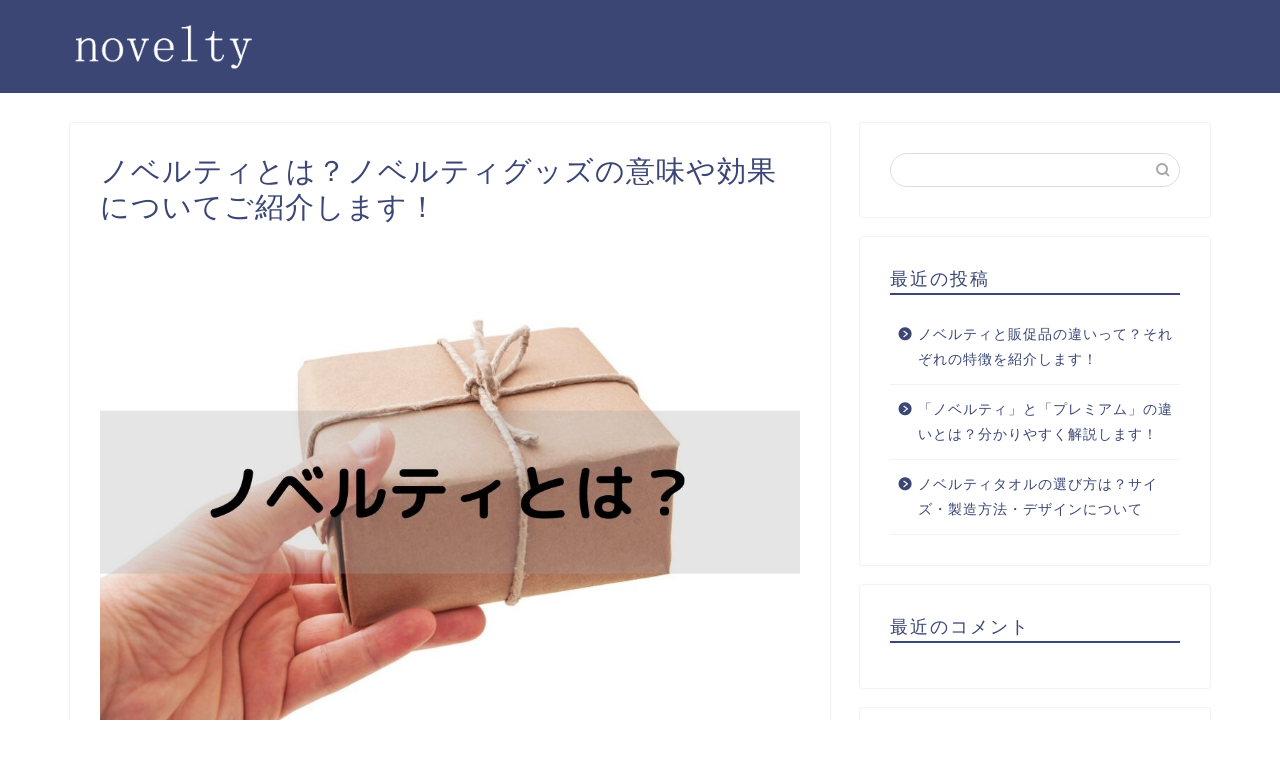

--- FILE ---
content_type: text/html; charset=UTF-8
request_url: https://thisisinstantfuture.com/
body_size: 11712
content:
<!DOCTYPE html>
<html lang="ja">
<head prefix="og: http://ogp.me/ns# fb: http://ogp.me/ns/fb# article: http://ogp.me/ns/article#">
<meta charset="utf-8">
<meta http-equiv="X-UA-Compatible" content="IE=edge">
<meta name="viewport" content="width=device-width, initial-scale=1">
<!-- ここからOGP -->
<meta property="og:type" content="blog">
<meta property="og:title" content="ノベルティとは？ノベルティグッズの意味や効果についてご紹介します！｜ノベルティとは？ノベルティグッズの意味や効果についてご紹介します！"> 
<meta property="og:url" content="https://thisisinstantfuture.com/"> 
<meta property="og:description" content="企業の宣伝などのために自社の名前やロゴなどを入れて無料で配布しているノベルティ。 ティッシュやタオルなど一度は手にしたこ"> 
<meta property="og:image" content="https://thisisinstantfuture.com/wp-content/themes/jin/img/bg_default.jpg">
<meta property="og:site_name" content="ノベルティとは？ノベルティグッズの意味や効果についてご紹介します！">
<meta property="fb:admins" content="">
<meta name="twitter:card" content="summary">
<!-- ここまでOGP --> 
<meta name="description" itemprop="description" content="">
<meta name="description" itemprop="description" content="企業の宣伝などのために自社の名前やロゴなどを入れて無料で配布しているノベルティ。 ティッシュやタオルなど一度は手にしたこ" >
<link rel="shortcut icon" href="https://thisisinstantfuture.com/wp-content/themes/jin/favicon.ico">

<title>ノベルティとは？ノベルティグッズの意味や効果についてご紹介します！｜novelty</title>
<link rel='dns-prefetch' href='//thisisinstantfuture.com' />
<link rel='dns-prefetch' href='//ajax.googleapis.com' />
<link rel='dns-prefetch' href='//cdnjs.cloudflare.com' />
<link rel='dns-prefetch' href='//use.fontawesome.com' />
<link rel='dns-prefetch' href='//s.w.org' />
<link rel="alternate" type="application/rss+xml" title="ノベルティとは？ノベルティグッズの意味や効果についてご紹介します！ &raquo; フィード" href="https://thisisinstantfuture.com/feed/" />
<link rel="alternate" type="application/rss+xml" title="ノベルティとは？ノベルティグッズの意味や効果についてご紹介します！ &raquo; コメントフィード" href="https://thisisinstantfuture.com/comments/feed/" />
		<script type="text/javascript">
			window._wpemojiSettings = {"baseUrl":"https:\/\/s.w.org\/images\/core\/emoji\/12.0.0-1\/72x72\/","ext":".png","svgUrl":"https:\/\/s.w.org\/images\/core\/emoji\/12.0.0-1\/svg\/","svgExt":".svg","source":{"concatemoji":"https:\/\/thisisinstantfuture.com\/wp-includes\/js\/wp-emoji-release.min.js?ver=5.3.6"}};
			!function(e,a,t){var r,n,o,i,p=a.createElement("canvas"),s=p.getContext&&p.getContext("2d");function c(e,t){var a=String.fromCharCode;s.clearRect(0,0,p.width,p.height),s.fillText(a.apply(this,e),0,0);var r=p.toDataURL();return s.clearRect(0,0,p.width,p.height),s.fillText(a.apply(this,t),0,0),r===p.toDataURL()}function l(e){if(!s||!s.fillText)return!1;switch(s.textBaseline="top",s.font="600 32px Arial",e){case"flag":return!c([127987,65039,8205,9895,65039],[127987,65039,8203,9895,65039])&&(!c([55356,56826,55356,56819],[55356,56826,8203,55356,56819])&&!c([55356,57332,56128,56423,56128,56418,56128,56421,56128,56430,56128,56423,56128,56447],[55356,57332,8203,56128,56423,8203,56128,56418,8203,56128,56421,8203,56128,56430,8203,56128,56423,8203,56128,56447]));case"emoji":return!c([55357,56424,55356,57342,8205,55358,56605,8205,55357,56424,55356,57340],[55357,56424,55356,57342,8203,55358,56605,8203,55357,56424,55356,57340])}return!1}function d(e){var t=a.createElement("script");t.src=e,t.defer=t.type="text/javascript",a.getElementsByTagName("head")[0].appendChild(t)}for(i=Array("flag","emoji"),t.supports={everything:!0,everythingExceptFlag:!0},o=0;o<i.length;o++)t.supports[i[o]]=l(i[o]),t.supports.everything=t.supports.everything&&t.supports[i[o]],"flag"!==i[o]&&(t.supports.everythingExceptFlag=t.supports.everythingExceptFlag&&t.supports[i[o]]);t.supports.everythingExceptFlag=t.supports.everythingExceptFlag&&!t.supports.flag,t.DOMReady=!1,t.readyCallback=function(){t.DOMReady=!0},t.supports.everything||(n=function(){t.readyCallback()},a.addEventListener?(a.addEventListener("DOMContentLoaded",n,!1),e.addEventListener("load",n,!1)):(e.attachEvent("onload",n),a.attachEvent("onreadystatechange",function(){"complete"===a.readyState&&t.readyCallback()})),(r=t.source||{}).concatemoji?d(r.concatemoji):r.wpemoji&&r.twemoji&&(d(r.twemoji),d(r.wpemoji)))}(window,document,window._wpemojiSettings);
		</script>
		<style type="text/css">
img.wp-smiley,
img.emoji {
	display: inline !important;
	border: none !important;
	box-shadow: none !important;
	height: 1em !important;
	width: 1em !important;
	margin: 0 .07em !important;
	vertical-align: -0.1em !important;
	background: none !important;
	padding: 0 !important;
}
</style>
	<link rel='stylesheet' id='wp-block-library-css'  href='https://thisisinstantfuture.com/wp-includes/css/dist/block-library/style.min.css?ver=5.3.6' type='text/css' media='all' />
<link rel='stylesheet' id='toc-screen-css'  href='https://thisisinstantfuture.com/wp-content/plugins/table-of-contents-plus/screen.min.css?ver=2106' type='text/css' media='all' />
<link rel='stylesheet' id='theme-style-css'  href='https://thisisinstantfuture.com/wp-content/themes/jin/style.css?ver=5.3.6' type='text/css' media='all' />
<link rel='stylesheet' id='fontawesome-style-css'  href='https://use.fontawesome.com/releases/v5.6.3/css/all.css?ver=5.3.6' type='text/css' media='all' />
<link rel='stylesheet' id='swiper-style-css'  href='https://cdnjs.cloudflare.com/ajax/libs/Swiper/4.0.7/css/swiper.min.css?ver=5.3.6' type='text/css' media='all' />
<link rel='https://api.w.org/' href='https://thisisinstantfuture.com/wp-json/' />
<link rel="canonical" href="https://thisisinstantfuture.com/" />
<link rel='shortlink' href='https://thisisinstantfuture.com/' />
<link rel="alternate" type="application/json+oembed" href="https://thisisinstantfuture.com/wp-json/oembed/1.0/embed?url=https%3A%2F%2Fthisisinstantfuture.com%2F" />
<link rel="alternate" type="text/xml+oembed" href="https://thisisinstantfuture.com/wp-json/oembed/1.0/embed?url=https%3A%2F%2Fthisisinstantfuture.com%2F&#038;format=xml" />
<meta name="description" content="企業の宣伝などのために自社の名前やロゴなどを入れて無料で配布しているノベルティ。 ティッシュやタオルなど一度は手にしたことがあるのではないでしょうか？ 効果的に宣伝や集客につなげるためのグッズを製作し企業の売り上げに貢献" />		<meta property="og:url" content="https://thisisinstantfuture.com/" />
		<meta property="og:title" content="ノベルティとは？ノベルティグッズの意味や効果についてご紹介します！" />
		<meta property="og:description" content="企業の宣伝などのために自社の名前やロゴなどを入れて無料で配布しているノベルティ。 ティッシュやタオルなど一度は手にしたことがあるのではないでしょうか？ 効果的に宣伝や集客につなげるためのグッズを製作し企業の売り上げに貢献" />
		<meta property="og:image" content="https://thisisinstantfuture.com/wp-content/uploads/sites/17/2e5dbee4f8586ab568e22dabb60301b971cf09fc15ed2232856f5041fe4b8e1d.jpg" />
		<meta property="og:type" content="website" />
		<meta name="note:card" content="https://thisisinstantfuture.com/wp-content/uploads/sites/17/2e5dbee4f8586ab568e22dabb60301b971cf09fc15ed2232856f5041fe4b8e1d.jpg">
		<meta name="twitter:card" content="summary_large_image" />
		<meta name="twitter:site" content="https://thisisinstantfuture.com/" />
		<meta name="twitter:player" content="" />
		<meta property="fb:app_id" content="" />
			<style type="text/css">
		#wrapper{
							background-color: #fff;
				background-image: url();
					}
		.related-entry-headline-text span:before,
		#comment-title span:before,
		#reply-title span:before{
			background-color: #3b4675;
			border-color: #3b4675!important;
		}
		
		#breadcrumb:after,
		#page-top a{	
			background-color: #3b4675;
		}
				footer{
			background-color: #3b4675;
		}
		.footer-inner a,
		#copyright,
		#copyright-center{
			border-color: #fff!important;
			color: #fff!important;
		}
		#footer-widget-area
		{
			border-color: #fff!important;
		}
				.page-top-footer a{
			color: #3b4675!important;
		}
				#breadcrumb ul li,
		#breadcrumb ul li a{
			color: #3b4675!important;
		}
		
		body,
		a,
		a:link,
		a:visited,
		.my-profile,
		.widgettitle,
		.tabBtn-mag label{
			color: #3b4675;
		}
		a:hover{
			color: #008db7;
		}
						.widget_nav_menu ul > li > a:before,
		.widget_categories ul > li > a:before,
		.widget_pages ul > li > a:before,
		.widget_recent_entries ul > li > a:before,
		.widget_archive ul > li > a:before,
		.widget_archive form:after,
		.widget_categories form:after,
		.widget_nav_menu ul > li > ul.sub-menu > li > a:before,
		.widget_categories ul > li > .children > li > a:before,
		.widget_pages ul > li > .children > li > a:before,
		.widget_nav_menu ul > li > ul.sub-menu > li > ul.sub-menu li > a:before,
		.widget_categories ul > li > .children > li > .children li > a:before,
		.widget_pages ul > li > .children > li > .children li > a:before{
			color: #3b4675;
		}
		.widget_nav_menu ul .sub-menu .sub-menu li a:before{
			background-color: #3b4675!important;
		}
		footer .footer-widget,
		footer .footer-widget a,
		footer .footer-widget ul li,
		.footer-widget.widget_nav_menu ul > li > a:before,
		.footer-widget.widget_categories ul > li > a:before,
		.footer-widget.widget_recent_entries ul > li > a:before,
		.footer-widget.widget_pages ul > li > a:before,
		.footer-widget.widget_archive ul > li > a:before,
		footer .widget_tag_cloud .tagcloud a:before{
			color: #fff!important;
			border-color: #fff!important;
		}
		footer .footer-widget .widgettitle{
			color: #fff!important;
			border-color: #ffcd44!important;
		}
		footer .widget_nav_menu ul .children .children li a:before,
		footer .widget_categories ul .children .children li a:before,
		footer .widget_nav_menu ul .sub-menu .sub-menu li a:before{
			background-color: #fff!important;
		}
		#drawernav a:hover,
		.post-list-title,
		#prev-next p,
		#toc_container .toc_list li a{
			color: #3b4675!important;
		}
		
		#header-box{
			background-color: #3b4675;
		}
						@media (min-width: 768px) {
		#header-box .header-box10-bg:before,
		#header-box .header-box11-bg:before{
			border-radius: 2px;
		}
		}
										@media (min-width: 768px) {
			.top-image-meta{
				margin-top: calc(0px - 30px);
			}
		}
		@media (min-width: 1200px) {
			.top-image-meta{
				margin-top: calc(0px);
			}
		}
				.pickup-contents:before{
			background-color: #3b4675!important;
		}
		
		.main-image-text{
			color: #555;
		}
		.main-image-text-sub{
			color: #555;
		}
		
						#site-info{
			padding-top: 15px!important;
			padding-bottom: 15px!important;
		}
				
		#site-info span a{
			color: #f4f4f4!important;
		}
		
				#headmenu .headsns .line a svg{
			fill: #f4f4f4!important;
		}
		#headmenu .headsns a,
		#headmenu{
			color: #f4f4f4!important;
			border-color:#f4f4f4!important;
		}
						.profile-follow .line-sns a svg{
			fill: #3b4675!important;
		}
		.profile-follow .line-sns a:hover svg{
			fill: #ffcd44!important;
		}
		.profile-follow a{
			color: #3b4675!important;
			border-color:#3b4675!important;
		}
		.profile-follow a:hover,
		#headmenu .headsns a:hover{
			color:#ffcd44!important;
			border-color:#ffcd44!important;
		}
				.search-box:hover{
			color:#ffcd44!important;
			border-color:#ffcd44!important;
		}
				#header #headmenu .headsns .line a:hover svg{
			fill:#ffcd44!important;
		}
		.cps-icon-bar,
		#navtoggle:checked + .sp-menu-open .cps-icon-bar{
			background-color: #f4f4f4;
		}
		#nav-container{
			background-color: #fff;
		}
		.menu-box .menu-item svg{
			fill:#f4f4f4;
		}
		#drawernav ul.menu-box > li > a,
		#drawernav2 ul.menu-box > li > a,
		#drawernav3 ul.menu-box > li > a,
		#drawernav4 ul.menu-box > li > a,
		#drawernav5 ul.menu-box > li > a,
		#drawernav ul.menu-box > li.menu-item-has-children:after,
		#drawernav2 ul.menu-box > li.menu-item-has-children:after,
		#drawernav3 ul.menu-box > li.menu-item-has-children:after,
		#drawernav4 ul.menu-box > li.menu-item-has-children:after,
		#drawernav5 ul.menu-box > li.menu-item-has-children:after{
			color: #f4f4f4!important;
		}
		#drawernav ul.menu-box li a,
		#drawernav2 ul.menu-box li a,
		#drawernav3 ul.menu-box li a,
		#drawernav4 ul.menu-box li a,
		#drawernav5 ul.menu-box li a{
			font-size: 14px!important;
		}
		#drawernav3 ul.menu-box > li{
			color: #3b4675!important;
		}
		#drawernav4 .menu-box > .menu-item > a:after,
		#drawernav3 .menu-box > .menu-item > a:after,
		#drawernav .menu-box > .menu-item > a:after{
			background-color: #f4f4f4!important;
		}
		#drawernav2 .menu-box > .menu-item:hover,
		#drawernav5 .menu-box > .menu-item:hover{
			border-top-color: #3b4675!important;
		}
				.cps-info-bar a{
			background-color: #ffcd44!important;
		}
				@media (min-width: 768px) {
			.post-list-mag .post-list-item:not(:nth-child(2n)){
				margin-right: 2.6%;
			}
		}
				@media (min-width: 768px) {
			#tab-1:checked ~ .tabBtn-mag li [for="tab-1"]:after,
			#tab-2:checked ~ .tabBtn-mag li [for="tab-2"]:after,
			#tab-3:checked ~ .tabBtn-mag li [for="tab-3"]:after,
			#tab-4:checked ~ .tabBtn-mag li [for="tab-4"]:after{
				border-top-color: #3b4675!important;
			}
			.tabBtn-mag label{
				border-bottom-color: #3b4675!important;
			}
		}
		#tab-1:checked ~ .tabBtn-mag li [for="tab-1"],
		#tab-2:checked ~ .tabBtn-mag li [for="tab-2"],
		#tab-3:checked ~ .tabBtn-mag li [for="tab-3"],
		#tab-4:checked ~ .tabBtn-mag li [for="tab-4"],
		#prev-next a.next:after,
		#prev-next a.prev:after,
		.more-cat-button a:hover span:before{
			background-color: #3b4675!important;
		}
		

		.swiper-slide .post-list-cat,
		.post-list-mag .post-list-cat,
		.post-list-mag3col .post-list-cat,
		.post-list-mag-sp1col .post-list-cat,
		.swiper-pagination-bullet-active,
		.pickup-cat,
		.post-list .post-list-cat,
		#breadcrumb .bcHome a:hover span:before,
		.popular-item:nth-child(1) .pop-num,
		.popular-item:nth-child(2) .pop-num,
		.popular-item:nth-child(3) .pop-num{
			background-color: #ffcd44!important;
		}
		.sidebar-btn a,
		.profile-sns-menu{
			background-color: #ffcd44!important;
		}
		.sp-sns-menu a,
		.pickup-contents-box a:hover .pickup-title{
			border-color: #3b4675!important;
			color: #3b4675!important;
		}
				.pro-line svg{
			fill: #3b4675!important;
		}
		.cps-post-cat a,
		.meta-cat,
		.popular-cat{
			background-color: #ffcd44!important;
			border-color: #ffcd44!important;
		}
		.tagicon,
		.tag-box a,
		#toc_container .toc_list > li,
		#toc_container .toc_title{
			color: #3b4675!important;
		}
		.widget_tag_cloud a::before{
			color: #3b4675!important;
		}
		.tag-box a,
		#toc_container:before{
			border-color: #3b4675!important;
		}
		.cps-post-cat a:hover{
			color: #008db7!important;
		}
		.pagination li:not([class*="current"]) a:hover,
		.widget_tag_cloud a:hover{
			background-color: #3b4675!important;
		}
		.pagination li:not([class*="current"]) a:hover{
			opacity: 0.5!important;
		}
		.pagination li.current a{
			background-color: #3b4675!important;
			border-color: #3b4675!important;
		}
		.nextpage a:hover span {
			color: #3b4675!important;
			border-color: #3b4675!important;
		}
		.cta-content:before{
			background-color: #6FBFCA!important;
		}
		.cta-text,
		.info-title{
			color: #fff!important;
		}
		#footer-widget-area.footer_style1 .widgettitle{
			border-color: #ffcd44!important;
		}
		.sidebar_style1 .widgettitle,
		.sidebar_style5 .widgettitle{
			border-color: #3b4675!important;
		}
		.sidebar_style2 .widgettitle,
		.sidebar_style4 .widgettitle,
		.sidebar_style6 .widgettitle,
		#home-bottom-widget .widgettitle,
		#home-top-widget .widgettitle,
		#post-bottom-widget .widgettitle,
		#post-top-widget .widgettitle{
			background-color: #3b4675!important;
		}
		#home-bottom-widget .widget_search .search-box input[type="submit"],
		#home-top-widget .widget_search .search-box input[type="submit"],
		#post-bottom-widget .widget_search .search-box input[type="submit"],
		#post-top-widget .widget_search .search-box input[type="submit"]{
			background-color: #ffcd44!important;
		}
		
		.tn-logo-size{
			font-size: 80%!important;
		}
		@media (min-width: 768px) {
		.tn-logo-size img{
			width: calc(80%*2.2)!important;
		}
		}
		@media (min-width: 1200px) {
		.tn-logo-size img{
			width: 80%!important;
		}
		}
		.sp-logo-size{
			font-size: 100%!important;
		}
		.sp-logo-size img{
			width: 100%!important;
		}
				.cps-post-main ul > li:before,
		.cps-post-main ol > li:before{
			background-color: #ffcd44!important;
		}
		.profile-card .profile-title{
			background-color: #3b4675!important;
		}
		.profile-card{
			border-color: #3b4675!important;
		}
		.cps-post-main a{
			color:#008db7;
		}
		.cps-post-main .marker{
			background: -webkit-linear-gradient( transparent 60%, #ffcedb 0% ) ;
			background: linear-gradient( transparent 60%, #ffcedb 0% ) ;
		}
		.cps-post-main .marker2{
			background: -webkit-linear-gradient( transparent 60%, #a9eaf2 0% ) ;
			background: linear-gradient( transparent 60%, #a9eaf2 0% ) ;
		}
		
		
		.simple-box1{
			border-color:#ef9b9b!important;
		}
		.simple-box2{
			border-color:#f2bf7d!important;
		}
		.simple-box3{
			border-color:#b5e28a!important;
		}
		.simple-box4{
			border-color:#7badd8!important;
		}
		.simple-box4:before{
			background-color: #7badd8;
		}
		.simple-box5{
			border-color:#e896c7!important;
		}
		.simple-box5:before{
			background-color: #e896c7;
		}
		.simple-box6{
			background-color:#fffdef!important;
		}
		.simple-box7{
			border-color:#def1f9!important;
		}
		.simple-box7:before{
			background-color:#def1f9!important;
		}
		.simple-box8{
			border-color:#96ddc1!important;
		}
		.simple-box8:before{
			background-color:#96ddc1!important;
		}
		.simple-box9:before{
			background-color:#e1c0e8!important;
		}
				.simple-box9:after{
			border-color:#e1c0e8 #e1c0e8 #fff #fff!important;
		}
				
		.kaisetsu-box1:before,
		.kaisetsu-box1-title{
			background-color:#ffb49e!important;
		}
		.kaisetsu-box2{
			border-color:#89c2f4!important;
		}
		.kaisetsu-box2-title{
			background-color:#89c2f4!important;
		}
		.kaisetsu-box4{
			border-color:#ea91a9!important;
		}
		.kaisetsu-box4-title{
			background-color:#ea91a9!important;
		}
		.kaisetsu-box5:before{
			background-color:#57b3ba!important;
		}
		.kaisetsu-box5-title{
			background-color:#57b3ba!important;
		}
		
		.concept-box1{
			border-color:#85db8f!important;
		}
		.concept-box1:after{
			background-color:#85db8f!important;
		}
		.concept-box1:before{
			content:"ポイント"!important;
			color:#85db8f!important;
		}
		.concept-box2{
			border-color:#f7cf6a!important;
		}
		.concept-box2:after{
			background-color:#f7cf6a!important;
		}
		.concept-box2:before{
			content:"注意点"!important;
			color:#f7cf6a!important;
		}
		.concept-box3{
			border-color:#86cee8!important;
		}
		.concept-box3:after{
			background-color:#86cee8!important;
		}
		.concept-box3:before{
			content:"良い例"!important;
			color:#86cee8!important;
		}
		.concept-box4{
			border-color:#ed8989!important;
		}
		.concept-box4:after{
			background-color:#ed8989!important;
		}
		.concept-box4:before{
			content:"悪い例"!important;
			color:#ed8989!important;
		}
		.concept-box5{
			border-color:#9e9e9e!important;
		}
		.concept-box5:after{
			background-color:#9e9e9e!important;
		}
		.concept-box5:before{
			content:"参考"!important;
			color:#9e9e9e!important;
		}
		.concept-box6{
			border-color:#8eaced!important;
		}
		.concept-box6:after{
			background-color:#8eaced!important;
		}
		.concept-box6:before{
			content:"メモ"!important;
			color:#8eaced!important;
		}
		
		.innerlink-box1,
		.blog-card{
			border-color:#73bc9b!important;
		}
		.innerlink-box1-title{
			background-color:#73bc9b!important;
			border-color:#73bc9b!important;
		}
		.innerlink-box1:before,
		.blog-card-hl-box{
			background-color:#73bc9b!important;
		}
				
		.color-button01 a,
		.color-button01 a:hover,
		.color-button01:before{
			background-color: #008db7!important;
		}
		.top-image-btn-color a,
		.top-image-btn-color a:hover,
		.top-image-btn-color:before{
			background-color: #ffcd44!important;
		}
		.color-button02 a,
		.color-button02 a:hover,
		.color-button02:before{
			background-color: #d9333f!important;
		}
		
		.color-button01-big a,
		.color-button01-big a:hover,
		.color-button01-big:before{
			background-color: #3296d1!important;
		}
		.color-button01-big a,
		.color-button01-big:before{
			border-radius: 5px!important;
		}
		.color-button01-big a{
			padding-top: 20px!important;
			padding-bottom: 20px!important;
		}
		
		.color-button02-big a,
		.color-button02-big a:hover,
		.color-button02-big:before{
			background-color: #83d159!important;
		}
		.color-button02-big a,
		.color-button02-big:before{
			border-radius: 5px!important;
		}
		.color-button02-big a{
			padding-top: 20px!important;
			padding-bottom: 20px!important;
		}
				.color-button01-big{
			width: 75%!important;
		}
		.color-button02-big{
			width: 75%!important;
		}
				
		
					.top-image-btn-color:before,
			.color-button01:before,
			.color-button02:before,
			.color-button01-big:before,
			.color-button02-big:before{
				bottom: -1px;
				left: -1px;
				width: 100%;
				height: 100%;
				border-radius: 6px;
				box-shadow: 0px 1px 5px 0px rgba(0, 0, 0, 0.25);
				-webkit-transition: all .4s;
				transition: all .4s;
			}
			.top-image-btn-color a:hover,
			.color-button01 a:hover,
			.color-button02 a:hover,
			.color-button01-big a:hover,
			.color-button02-big a:hover{
				-webkit-transform: translateY(2px);
				transform: translateY(2px);
				-webkit-filter: brightness(0.95);
				 filter: brightness(0.95);
			}
			.top-image-btn-color:hover:before,
			.color-button01:hover:before,
			.color-button02:hover:before,
			.color-button01-big:hover:before,
			.color-button02-big:hover:before{
				-webkit-transform: translateY(2px);
				transform: translateY(2px);
				box-shadow: none!important;
			}
				
		.h2-style01 h2,
		.h2-style02 h2:before,
		.h2-style03 h2,
		.h2-style04 h2:before,
		.h2-style05 h2,
		.h2-style07 h2:before,
		.h2-style07 h2:after,
		.h3-style03 h3:before,
		.h3-style02 h3:before,
		.h3-style05 h3:before,
		.h3-style07 h3:before,
		.h2-style08 h2:after,
		.h2-style10 h2:before,
		.h2-style10 h2:after,
		.h3-style02 h3:after,
		.h4-style02 h4:before{
			background-color: #3b4675!important;
		}
		.h3-style01 h3,
		.h3-style04 h3,
		.h3-style05 h3,
		.h3-style06 h3,
		.h4-style01 h4,
		.h2-style02 h2,
		.h2-style08 h2,
		.h2-style08 h2:before,
		.h2-style09 h2,
		.h4-style03 h4{
			border-color: #3b4675!important;
		}
		.h2-style05 h2:before{
			border-top-color: #3b4675!important;
		}
		.h2-style06 h2:before,
		.sidebar_style3 .widgettitle:after{
			background-image: linear-gradient(
				-45deg,
				transparent 25%,
				#3b4675 25%,
				#3b4675 50%,
				transparent 50%,
				transparent 75%,
				#3b4675 75%,
				#3b4675			);
		}
				.jin-h2-icons.h2-style02 h2 .jic:before,
		.jin-h2-icons.h2-style04 h2 .jic:before,
		.jin-h2-icons.h2-style06 h2 .jic:before,
		.jin-h2-icons.h2-style07 h2 .jic:before,
		.jin-h2-icons.h2-style08 h2 .jic:before,
		.jin-h2-icons.h2-style09 h2 .jic:before,
		.jin-h2-icons.h2-style10 h2 .jic:before,
		.jin-h3-icons.h3-style01 h3 .jic:before,
		.jin-h3-icons.h3-style02 h3 .jic:before,
		.jin-h3-icons.h3-style03 h3 .jic:before,
		.jin-h3-icons.h3-style04 h3 .jic:before,
		.jin-h3-icons.h3-style05 h3 .jic:before,
		.jin-h3-icons.h3-style06 h3 .jic:before,
		.jin-h3-icons.h3-style07 h3 .jic:before,
		.jin-h4-icons.h4-style01 h4 .jic:before,
		.jin-h4-icons.h4-style02 h4 .jic:before,
		.jin-h4-icons.h4-style03 h4 .jic:before,
		.jin-h4-icons.h4-style04 h4 .jic:before{
			color:#3b4675;
		}
		
		@media all and (-ms-high-contrast:none){
			*::-ms-backdrop, .color-button01:before,
			.color-button02:before,
			.color-button01-big:before,
			.color-button02-big:before{
				background-color: #595857!important;
			}
		}
		
		.jin-lp-h2 h2,
		.jin-lp-h2 h2{
			background-color: transparent!important;
			border-color: transparent!important;
			color: #3b4675!important;
		}
		.jincolumn-h3style2{
			border-color:#3b4675!important;
		}
		.jinlph2-style1 h2:first-letter{
			color:#3b4675!important;
		}
		.jinlph2-style2 h2,
		.jinlph2-style3 h2{
			border-color:#3b4675!important;
		}
		.jin-photo-title .jin-fusen1-down,
		.jin-photo-title .jin-fusen1-even,
		.jin-photo-title .jin-fusen1-up{
			border-left-color:#3b4675;
		}
		.jin-photo-title .jin-fusen2,
		.jin-photo-title .jin-fusen3{
			background-color:#3b4675;
		}
		.jin-photo-title .jin-fusen2:before,
		.jin-photo-title .jin-fusen3:before {
			border-top-color: #3b4675;
		}
		
		
	</style>
<style type="text/css">.recentcomments a{display:inline !important;padding:0 !important;margin:0 !important;}</style><style>:root .has-tsnc-black-color{color: #000;}:root .has-tsnc-black-background-color{background-color: #000;}:root .has-tsnc-white-color{color: #fff;}:root .has-tsnc-white-background-color{background-color: #fff;}:root .has-tsnc-red-color{color: #f44f4f;}:root .has-tsnc-red-background-color{background-color: #f44f4f;}:root .has-tsnc-body-background-color-color{color: #ecebe1;}:root .has-tsnc-body-background-color-background-color{background-color: #ecebe1;}:root .has-tsnc-main-color-color{color: #00b1c3;}:root .has-tsnc-main-color-background-color{background-color: #00b1c3;}:root .has-tsnc-sub-main-color-color{color: #f9f9f9;}:root .has-tsnc-sub-main-color-background-color{background-color: #f9f9f9;}:root .has-tsnc-sub-color-color{color: #0099cc;}:root .has-tsnc-sub-color-background-color{background-color: #0099cc;}:root .has-tsnc-accent-color-color{color: #cc295f;}:root .has-tsnc-accent-color-background-color{background-color: #cc295f;}:root .has-tsnc-text-color-color{color: #333;}:root .has-tsnc-text-color-background-color{background-color: #333;}:root .has-tsnc-link-color-color{color: #0099cc;}:root .has-tsnc-link-color-background-color{background-color: #0099cc;}:root .has-tsnc-button-color-color{color: #fff;}:root .has-tsnc-button-color-background-color{background-color: #fff;}</style>


<meta name="google-site-verification" content="PElpJXO60ZPzD4NFm7Rf8uxLUWenNkgpEkjUnVbvKQ8" />

<!-- Global site tag (gtag.js) - Google Analytics -->
<script async src="https://www.googletagmanager.com/gtag/js?id=UA-163346446-10"></script>
<script>
  window.dataLayer = window.dataLayer || [];
  function gtag(){dataLayer.push(arguments);}
  gtag('js', new Date());

  gtag('config', 'UA-163346446-10');
</script>
</head>
<body class="home page-template-default page page-id-18" id="nofont-style">
<div id="wrapper">

		
	<div id="scroll-content" class="animate">
	
		<!--ヘッダー-->

					<div id="header-box" class="tn_on header-box animate">
	<div id="header" class="header-type1 header animate">
				
		<div id="site-info" class="ef">
							<span class="tn-logo-size"><a href='https://thisisinstantfuture.com/' title='ノベルティとは？ノベルティグッズの意味や効果についてご紹介します！' rel='home'><img src='https://thisisinstantfuture.com/wp-content/uploads/sites/17/e4678f65b8df769fe011a79d6d8dfa9d0777f9cbd244f70e5b18744d6b90c272.png' alt=''></a></span>
					</div>

		
	
			</div>
	
		
</div>
	
			
		<!--ヘッダー-->

		<div class="clearfix"></div>

			
											
		
	<div id="contents">

		<!--メインコンテンツ-->
		<main id="main-contents" class="main-contents article_style1 animate" itemprop="mainContentOfPage">
			
													
			<section class="cps-post-box hentry">
									<article class="cps-post">
						<header class="cps-post-header">
							<h1 class="cps-post-title entry-title" itemprop="headline">ノベルティとは？ノベルティグッズの意味や効果についてご紹介します！</h1>
							<div class="cps-post-meta vcard">
								<span class="writer fn" itemprop="author" itemscope itemtype="http://schema.org/Person"><span itemprop="name">kanai</span></span>
								<span class="cps-post-date"><time class="published updated" datetime="2020-06-29T12:07:34+09:00"></time></span>
							</div>
						</header>
													<div class="cps-post-thumb" itemscope itemtype="http://schema.org/ImageObject">
								<img src="https://thisisinstantfuture.com/wp-content/uploads/sites/17/2e5dbee4f8586ab568e22dabb60301b971cf09fc15ed2232856f5041fe4b8e1d.jpg" class="attachment-large_size size-large_size wp-post-image" alt="ノベルティとは？ノベルティグッズの意味や効果についてご紹介します！" srcset="https://thisisinstantfuture.com/wp-content/uploads/sites/17/2e5dbee4f8586ab568e22dabb60301b971cf09fc15ed2232856f5041fe4b8e1d.jpg 1000w, https://thisisinstantfuture.com/wp-content/uploads/sites/17/2e5dbee4f8586ab568e22dabb60301b971cf09fc15ed2232856f5041fe4b8e1d-300x203.jpg 300w, https://thisisinstantfuture.com/wp-content/uploads/sites/17/2e5dbee4f8586ab568e22dabb60301b971cf09fc15ed2232856f5041fe4b8e1d-768x520.jpg 768w" sizes="(max-width: 1000px) 100vw, 1000px" />							</div>
																											<div class="share-top sns-design-type01">
	<div class="sns-top">
		<ol>
			<!--ツイートボタン-->
							<li class="twitter"><a href="https://twitter.com/intent/tweet?url=https%3A%2F%2Fthisisinstantfuture.com%2F&text=%E3%83%8E%E3%83%99%E3%83%AB%E3%83%86%E3%82%A3%E3%81%A8%E3%81%AF%EF%BC%9F%E3%83%8E%E3%83%99%E3%83%AB%E3%83%86%E3%82%A3%E3%82%B0%E3%83%83%E3%82%BA%E3%81%AE%E6%84%8F%E5%91%B3%E3%82%84%E5%8A%B9%E6%9E%9C%E3%81%AB%E3%81%A4%E3%81%84%E3%81%A6%E3%81%94%E7%B4%B9%E4%BB%8B%E3%81%97%E3%81%BE%E3%81%99%EF%BC%81 - ノベルティとは？ノベルティグッズの意味や効果についてご紹介します！&via=&tw_p=tweetbutton"><i class="jic jin-ifont-twitter"></i></a>
				</li>
						<!--Facebookボタン-->
							<li class="facebook">
				<a href="https://www.facebook.com/sharer.php?src=bm&u=https%3A%2F%2Fthisisinstantfuture.com%2F&t=%E3%83%8E%E3%83%99%E3%83%AB%E3%83%86%E3%82%A3%E3%81%A8%E3%81%AF%EF%BC%9F%E3%83%8E%E3%83%99%E3%83%AB%E3%83%86%E3%82%A3%E3%82%B0%E3%83%83%E3%82%BA%E3%81%AE%E6%84%8F%E5%91%B3%E3%82%84%E5%8A%B9%E6%9E%9C%E3%81%AB%E3%81%A4%E3%81%84%E3%81%A6%E3%81%94%E7%B4%B9%E4%BB%8B%E3%81%97%E3%81%BE%E3%81%99%EF%BC%81 - ノベルティとは？ノベルティグッズの意味や効果についてご紹介します！" onclick="javascript:window.open(this.href, '', 'menubar=no,toolbar=no,resizable=yes,scrollbars=yes,height=300,width=600');return false;"><i class="jic jin-ifont-facebook-t" aria-hidden="true"></i></a>
				</li>
						<!--はてブボタン-->
							<li class="hatebu">
				<a href="http://b.hatena.ne.jp/add?mode=confirm&url=https%3A%2F%2Fthisisinstantfuture.com%2F" onclick="javascript:window.open(this.href, '', 'menubar=no,toolbar=no,resizable=yes,scrollbars=yes,height=400,width=510');return false;" ><i class="font-hatena"></i></a>
				</li>
						<!--Poketボタン-->
							<li class="pocket">
				<a href="http://getpocket.com/edit?url=https%3A%2F%2Fthisisinstantfuture.com%2F&title=%E3%83%8E%E3%83%99%E3%83%AB%E3%83%86%E3%82%A3%E3%81%A8%E3%81%AF%EF%BC%9F%E3%83%8E%E3%83%99%E3%83%AB%E3%83%86%E3%82%A3%E3%82%B0%E3%83%83%E3%82%BA%E3%81%AE%E6%84%8F%E5%91%B3%E3%82%84%E5%8A%B9%E6%9E%9C%E3%81%AB%E3%81%A4%E3%81%84%E3%81%A6%E3%81%94%E7%B4%B9%E4%BB%8B%E3%81%97%E3%81%BE%E3%81%99%EF%BC%81 - ノベルティとは？ノベルティグッズの意味や効果についてご紹介します！"><i class="jic jin-ifont-pocket" aria-hidden="true"></i></a>
				</li>
							<li class="line">
				<a href="http://line.me/R/msg/text/?https%3A%2F%2Fthisisinstantfuture.com%2F"><i class="jic jin-ifont-line" aria-hidden="true"></i></a>
				</li>
		</ol>
	</div>
</div>
<div class="clearfix"></div>
																			
						<div class="cps-post-main-box">
							<div class="cps-post-main    h2-style01 h3-style01 h4-style01 entry-content  " itemprop="articleBody">
								
								<div class="clearfix"></div>
	
								<p>企業の宣伝などのために自社の名前やロゴなどを入れて無料で配布しているノベルティ。</p>
<p>ティッシュやタオルなど一度は手にしたことがあるのではないでしょうか？</p>
<p>効果的に宣伝や集客につなげるためのグッズを製作し企業の売り上げに貢献するのがノベルティグッズです。</p>
<p>ノベルティの意味や目的などについて解説したいと思います。</p>
<div id="toc_container" class="no_bullets"><p class="toc_title">Contents</p><ul class="toc_list"><li><a href="#i"><span class="toc_number toc_depth_1">1</span> ノベルティについて</a></li><li><a href="#i-2"><span class="toc_number toc_depth_1">2</span> ノベルティのメリット</a></li><li><a href="#i-3"><span class="toc_number toc_depth_1">3</span> ノベルティを選ぶポイント</a><ul><li><a href="#i-4"><span class="toc_number toc_depth_2">3.1</span> 実用性のあるもの</a></li><li><a href="#i-5"><span class="toc_number toc_depth_2">3.2</span> 印象に残るもの</a></li><li><a href="#i-6"><span class="toc_number toc_depth_2">3.3</span> 配りやすさ</a></li></ul></li><li><a href="#i-7"><span class="toc_number toc_depth_1">4</span> ノベルティグッズ制作の業者</a></li><li><a href="#i-8"><span class="toc_number toc_depth_1">5</span> まとめ</a></li></ul></div>
<h2><span id="i">ノベルティについて</span></h2>
<img class="aligncenter wp-image-77 size-full" src="https://thisisinstantfuture.com/wp-content/uploads/sites/17/c3266763f790944d662663f17aab0ba7129d613519e4381e4cb3d29e3d74994d.jpg" alt="ノベルティについて" width="1000" height="667" srcset="https://thisisinstantfuture.com/wp-content/uploads/sites/17/c3266763f790944d662663f17aab0ba7129d613519e4381e4cb3d29e3d74994d.jpg 1000w, https://thisisinstantfuture.com/wp-content/uploads/sites/17/c3266763f790944d662663f17aab0ba7129d613519e4381e4cb3d29e3d74994d-300x200.jpg 300w, https://thisisinstantfuture.com/wp-content/uploads/sites/17/c3266763f790944d662663f17aab0ba7129d613519e4381e4cb3d29e3d74994d-768x512.jpg 768w" sizes="(max-width: 1000px) 100vw, 1000px" />
<p>企業の宣伝などのために自社の名前やロゴなどを入れて無料で配布している記念品です。</p>
<p>普段何気なく店舗や街中で受け取っている品もノベルティになります。</p>
<p>ノベルティを使うことで企業の宣伝をすることができ、集客にも繋がります。</p>
<p>店舗やイベントなどで不特定多数の人に無料で配布し宣伝やイメージを上げるための戦略で、いろんな業界がノベルティを使った宣伝方法を活用しています。</p>
<p>企業名やロゴが入ったグッズを持って活用してもらうことで、新たな顧客に認知してもらい印象付けることができる効果があります。</p>
<p>ノベルティを活用し企業の商品の販売促進が目的ということです。</p>
<p>そして、ノベルティの宣伝方法は比較的安価で宣伝することができるのもメリットです。</p>
<p>こちらも合わせてチェック➝<a href="https://thisisinstantfuture.com/noberuthy-hannsokuhinn/">ノベルティと販促品の違いって？</a></p>
<h2><span id="i-2">ノベルティのメリット</span></h2>
<p>ノベルティは宣伝するためのコストが安価なのでたくさんのグッズを製作し配布することができるので、宣伝費用を抑えることができます。</p>
<p>ノベルティを配布することで、実用性のあるグッズの場合普段から使ってもらうことで企業名やロゴを目にする機会が多くなり印象に残ります。</p>
<p>ノベルティグッズのメリットは、企業のイメージアップにつながるということです。</p>
<p>便利で実用性のあるものやおしゃれでオリジナリティなものを無料で貰えばお得に感じ、嬉しくなります。</p>
<p>そしてセンスがあるものやユニークなものなどは企業のイメージ向上にも繋がります。</p>
<h2><span id="i-3">ノベルティを選ぶポイント</span></h2>
<p>ノベルティを製作する際におさえておきたいポイントを見ていきましょう。</p>
<p>選ぶポイントとしては、実用性があり印象に残るものが大きなポイントになります。</p>
<h3><span id="i-4">実用性のあるもの</span></h3>
<p>使いにくい物や使い道がわからない物は捨てられる可能性も。なので実用性のあるグッズが喜ばれます。</p>
<p>企業のオリジナリティ溢れるグッズだと、良い印象を与えてることができ印象にも残るのでノベルティグッズの宣伝効果は高くなります。</p>
<p>普段から使うものは目に入りやすいのでボールペンやティッシュ、カレンダーなどが王道のノベルティグッズで多く使われています。</p>
<p>タオルもノベルティグッズとして人気です↓</p>
<a href="https://thisisinstantfuture.com/novelty-taoru/?p=24" class="blog-card"><div class="blog-card-hl-box"><i class="jic jin-ifont-post"></i><span class="blog-card-hl"></span></div><div class="blog-card-box"><div class="blog-card-thumbnail"><img src="https://thisisinstantfuture.com/wp-content/uploads/sites/17/70d10bad2702b37267c5f3f44f8a084f50bf8620b8db3c819eef16d648fccad0-320x180.jpg" class="blog-card-thumb-image wp-post-image" alt="" srcset="https://thisisinstantfuture.com/wp-content/uploads/sites/17/70d10bad2702b37267c5f3f44f8a084f50bf8620b8db3c819eef16d648fccad0-320x180.jpg 320w, https://thisisinstantfuture.com/wp-content/uploads/sites/17/70d10bad2702b37267c5f3f44f8a084f50bf8620b8db3c819eef16d648fccad0-640x360.jpg 640w" sizes="(max-width: 320px) 100vw, 320px" /></div><div class="blog-card-content"><span class="blog-card-title">ノベルティタオルの選び方は？サイズ・製造方法・デザインについて</span><span class="blog-card-excerpt">ノベルティは、企業名や商品名の宣伝を目的としたものですよね。

なかでも、ノベルティタオルは誰もが受け取った経験があると思います。...</span></div></div></a>
<h3><span id="i-5">印象に残るもの</span></h3>
<p>ノベルティが消費者の手に渡っても企業名やロゴ名が印象に残らなくては意味がありません。</p>
<p>消費者に認知してもらうために興味を持ってもらうためや関心を持ってもらうために配布するので、デザインも目立つものにして印象に残るようなイラストなどを入れます。</p>
<h3><span id="i-6">配りやすさ</span></h3>
<p>ノベルティは無料で多くの人に配ることで宣伝効果が高くなります。</p>
<p>大きくて重いものは受け取る側も持ち帰るのが大変なので、軽くて持ち運びしやすいグッズがポイントになります。</p>
<p>かばんなどに入れておけるグッズやかさばらないグッズなどが配りやすく受け取ってもらいやすくなります。</p>
<p>ノベルティは会社を宣伝する目的があります。ノベルティグッズで会社の印象やイメージに影響を与えます。</p>
<p>不快にさせないようなノベルティを提供することもポイントです。</p>
<p><a href="https://thisisinstantfuture.com/novelty-premium/">『ノベルティとプレミアムの違い』</a>はこちら</p>
<h2><span id="i-7">ノベルティグッズ制作の業者</span></h2>
<p><a href="https://banks39.jp/">ノベルティグッズ制作の卸業者をお探しなら</a>「バンクス株式会社」がオススメです。</p>
<p>バンクス株式会社は、アミューズメント景品の卸販売を中心に行っている会社で、これまで多くの会社と取引している実績があります。旬のキャラクターグッズから、オリジナルのグッズ制作も行っています。</p>
<p>【会社情報】<br />
会社名 バンクス株式会社<br />
住所 <a href="https://banks39.jp/">茨城県牛久市牛久町3168番地の7</a><br />
電話番号 029-873-2772<br />
営業時間 9：00～18：00<br />
定休日 土曜日 日曜日<br />
対応エリア 全国</p>
<h2><span id="i-8">まとめ</span></h2>
<p>ノベルティは企業名やロゴを入れたグッズや記念品です。</p>
<p>ただ配ればいいのではなく、実用性のあるグッズで喜ばれるノベルティグッズがポイントになります。</p>
<p>企業名やロゴを印象付けるためにも、オリジナリティがあり実用的なものであるのかで宣伝効果も変わってきます。</p>
<p>会社の売り上げにも大きく貢献できるノベルティは、商品の宣伝目的や商品の販促のために安価で広告できる戦略になります。</p>
								
																
								<div class="clearfix"></div>
<div class="adarea-box">
	</div>

																	<div class="share sns-design-type01">
	<div class="sns">
		<ol>
			<!--ツイートボタン-->
							<li class="twitter"><a href="https://twitter.com/intent/tweet?url=https%3A%2F%2Fthisisinstantfuture.com%2F&text=%E3%83%8E%E3%83%99%E3%83%AB%E3%83%86%E3%82%A3%E3%81%A8%E3%81%AF%EF%BC%9F%E3%83%8E%E3%83%99%E3%83%AB%E3%83%86%E3%82%A3%E3%82%B0%E3%83%83%E3%82%BA%E3%81%AE%E6%84%8F%E5%91%B3%E3%82%84%E5%8A%B9%E6%9E%9C%E3%81%AB%E3%81%A4%E3%81%84%E3%81%A6%E3%81%94%E7%B4%B9%E4%BB%8B%E3%81%97%E3%81%BE%E3%81%99%EF%BC%81 - ノベルティとは？ノベルティグッズの意味や効果についてご紹介します！&via=&tw_p=tweetbutton"><i class="jic jin-ifont-twitter"></i></a>
				</li>
						<!--Facebookボタン-->
							<li class="facebook">
				<a href="https://www.facebook.com/sharer.php?src=bm&u=https%3A%2F%2Fthisisinstantfuture.com%2F&t=%E3%83%8E%E3%83%99%E3%83%AB%E3%83%86%E3%82%A3%E3%81%A8%E3%81%AF%EF%BC%9F%E3%83%8E%E3%83%99%E3%83%AB%E3%83%86%E3%82%A3%E3%82%B0%E3%83%83%E3%82%BA%E3%81%AE%E6%84%8F%E5%91%B3%E3%82%84%E5%8A%B9%E6%9E%9C%E3%81%AB%E3%81%A4%E3%81%84%E3%81%A6%E3%81%94%E7%B4%B9%E4%BB%8B%E3%81%97%E3%81%BE%E3%81%99%EF%BC%81 - ノベルティとは？ノベルティグッズの意味や効果についてご紹介します！" onclick="javascript:window.open(this.href, '', 'menubar=no,toolbar=no,resizable=yes,scrollbars=yes,height=300,width=600');return false;"><i class="jic jin-ifont-facebook-t" aria-hidden="true"></i></a>
				</li>
						<!--はてブボタン-->
							<li class="hatebu">
				<a href="http://b.hatena.ne.jp/add?mode=confirm&url=https%3A%2F%2Fthisisinstantfuture.com%2F" onclick="javascript:window.open(this.href, '', 'menubar=no,toolbar=no,resizable=yes,scrollbars=yes,height=400,width=510');return false;" ><i class="font-hatena"></i></a>
				</li>
						<!--Poketボタン-->
							<li class="pocket">
				<a href="http://getpocket.com/edit?url=https%3A%2F%2Fthisisinstantfuture.com%2F&title=%E3%83%8E%E3%83%99%E3%83%AB%E3%83%86%E3%82%A3%E3%81%A8%E3%81%AF%EF%BC%9F%E3%83%8E%E3%83%99%E3%83%AB%E3%83%86%E3%82%A3%E3%82%B0%E3%83%83%E3%82%BA%E3%81%AE%E6%84%8F%E5%91%B3%E3%82%84%E5%8A%B9%E6%9E%9C%E3%81%AB%E3%81%A4%E3%81%84%E3%81%A6%E3%81%94%E7%B4%B9%E4%BB%8B%E3%81%97%E3%81%BE%E3%81%99%EF%BC%81 - ノベルティとは？ノベルティグッズの意味や効果についてご紹介します！"><i class="jic jin-ifont-pocket" aria-hidden="true"></i></a>
				</li>
							<li class="line">
				<a href="http://line.me/R/msg/text/?https%3A%2F%2Fthisisinstantfuture.com%2F"><i class="jic jin-ifont-line" aria-hidden="true"></i></a>
				</li>
		</ol>
	</div>
</div>

								
								
														
								
							</div>
						</div>
					</article>
								    		</section>
			
			
			
												
													
		</main>

		<!--サイドバー-->
<div id="sidebar" class="sideber sidebar_style1 animate" role="complementary" itemscope itemtype="http://schema.org/WPSideBar">
		
	<div id="search-2" class="widget widget_search"><form class="search-box" role="search" method="get" id="searchform" action="https://thisisinstantfuture.com/">
	<input type="search" placeholder="" class="text search-text" value="" name="s" id="s">
	<input type="submit" id="searchsubmit" value="&#xe931;">
</form>
</div>		<div id="recent-posts-2" class="widget widget_recent_entries">		<div class="widgettitle ef">最近の投稿</div>		<ul>
											<li>
					<a href="https://thisisinstantfuture.com/noberuthy-hannsokuhinn/">ノベルティと販促品の違いって？それぞれの特徴を紹介します！</a>
									</li>
											<li>
					<a href="https://thisisinstantfuture.com/novelty-premium/">「ノベルティ」と「プレミアム」の違いとは？分かりやすく解説します！</a>
									</li>
											<li>
					<a href="https://thisisinstantfuture.com/novelty-taoru/">ノベルティタオルの選び方は？サイズ・製造方法・デザインについて</a>
									</li>
					</ul>
		</div><div id="recent-comments-2" class="widget widget_recent_comments"><div class="widgettitle ef">最近のコメント</div><ul id="recentcomments"></ul></div>	
			<div id="widget-tracking">
	<div id="archives-2" class="widget widget_archive"><div class="widgettitle ef">アーカイブ</div>		<ul>
				<li><a href='https://thisisinstantfuture.com/2020/06/'>2020年6月</a></li>
		</ul>
			</div><div id="categories-2" class="widget widget_categories"><div class="widgettitle ef">カテゴリー</div>		<ul>
				<li class="cat-item cat-item-1"><a href="https://thisisinstantfuture.com/category/%e6%9c%aa%e5%88%86%e9%a1%9e/">未分類</a>
</li>
		</ul>
			</div><div id="meta-2" class="widget widget_meta"><div class="widgettitle ef">メタ情報</div>			<ul>
						<li><a href="https://thisisinstantfuture.com/gr9zfiht/">ログイン</a></li>
			<li><a href="https://thisisinstantfuture.com/feed/">投稿フィード</a></li>
			<li><a href="https://thisisinstantfuture.com/comments/feed/">コメントフィード</a></li>
			<li><a href="https://ja.wordpress.org/">WordPress.org</a></li>			</ul>
			</div>	</div>
		</div>
	</div>
	<div class="clearfix"></div>
	<!--フッター-->
			<div id="breadcrumb" class="footer_type1"><ul itemprop="breadcrumb"><div class="page-top-footer"><a class="totop"><i class="jic jin-ifont-arrow-top"></i></a></div><li class="bcHome" itemscope itemtype="http://data-vocabulary.org/Breadcrumb"><a href="https://thisisinstantfuture.com/" itemprop="url"><i class="jic jin-ifont-home space-i" aria-hidden="true"></i><span itemprop="name">HOME</span></a></li><li><i class="jic jin-ifont-arrow space" aria-hidden="true"></i></li><li>ノベルティとは？ノベルティグッズの意味や効果についてご紹介します！</li></ul></div>			<footer role="contentinfo" itemscope itemtype="http://schema.org/WPFooter">
	
		<!--ここからフッターウィジェット-->
		
				
				
		
		<div class="clearfix"></div>
		
		<!--ここまでフッターウィジェット-->
	
					<div id="footer-box">
				<div class="footer-inner">
					<span id="privacy"><a href="https://thisisinstantfuture.com/privacy">プライバシーポリシー</a></span>
					<span id="law"><a href="https://thisisinstantfuture.com/law">免責事項</a></span>
					<span id="copyright" itemprop="copyrightHolder"><i class="jic jin-ifont-copyright" aria-hidden="true"></i>2020–2026&nbsp;&nbsp;ノベルティとは？ノベルティグッズの意味や効果についてご紹介します！</span>
				</div>
			</div>
				<div class="clearfix"></div>
	</footer>
	
	
	
		
	</div><!--scroll-content-->

			
</div><!--wrapper-->

<script type='text/javascript' src='https://ajax.googleapis.com/ajax/libs/jquery/1.12.4/jquery.min.js?ver=5.3.6'></script>
<script type='text/javascript'>
/* <![CDATA[ */
var tocplus = {"visibility_show":"show","visibility_hide":"hide","width":"Auto"};
/* ]]> */
</script>
<script type='text/javascript' src='https://thisisinstantfuture.com/wp-content/plugins/table-of-contents-plus/front.min.js?ver=2106'></script>
<script type='text/javascript' src='https://thisisinstantfuture.com/wp-content/themes/jin/js/common.js?ver=5.3.6'></script>
<script type='text/javascript' src='https://cdnjs.cloudflare.com/ajax/libs/Swiper/4.0.7/js/swiper.min.js?ver=5.3.6'></script>
<script type='text/javascript' src='https://use.fontawesome.com/releases/v5.6.3/js/all.js?ver=5.3.6'></script>
<script type='text/javascript' src='https://thisisinstantfuture.com/wp-content/themes/jin/js/followwidget.js?ver=5.3.6'></script>
<script type='text/javascript' src='https://thisisinstantfuture.com/wp-includes/js/wp-embed.min.js?ver=5.3.6'></script>

<script>
	var mySwiper = new Swiper ('.swiper-container', {
		// Optional parameters
		loop: true,
		slidesPerView: 5,
		spaceBetween: 15,
		autoplay: {
			delay: 2700,
		},
		// If we need pagination
		pagination: {
			el: '.swiper-pagination',
		},

		// Navigation arrows
		navigation: {
			nextEl: '.swiper-button-next',
			prevEl: '.swiper-button-prev',
		},

		// And if we need scrollbar
		scrollbar: {
			el: '.swiper-scrollbar',
		},
		breakpoints: {
              1024: {
				slidesPerView: 4,
				spaceBetween: 15,
			},
              767: {
				slidesPerView: 2,
				spaceBetween: 10,
				centeredSlides : true,
				autoplay: {
					delay: 4200,
				},
			}
        }
	});
	
	var mySwiper2 = new Swiper ('.swiper-container2', {
	// Optional parameters
		loop: true,
		slidesPerView: 3,
		spaceBetween: 17,
		centeredSlides : true,
		autoplay: {
			delay: 4000,
		},

		// If we need pagination
		pagination: {
			el: '.swiper-pagination',
		},

		// Navigation arrows
		navigation: {
			nextEl: '.swiper-button-next',
			prevEl: '.swiper-button-prev',
		},

		// And if we need scrollbar
		scrollbar: {
			el: '.swiper-scrollbar',
		},

		breakpoints: {
			767: {
				slidesPerView: 2,
				spaceBetween: 10,
				centeredSlides : true,
				autoplay: {
					delay: 4200,
				},
			}
		}
	});

</script>
<div id="page-top">
	<a class="totop"><i class="jic jin-ifont-arrow-top"></i></a>
</div>

<script defer src="https://static.cloudflareinsights.com/beacon.min.js/vcd15cbe7772f49c399c6a5babf22c1241717689176015" integrity="sha512-ZpsOmlRQV6y907TI0dKBHq9Md29nnaEIPlkf84rnaERnq6zvWvPUqr2ft8M1aS28oN72PdrCzSjY4U6VaAw1EQ==" data-cf-beacon='{"version":"2024.11.0","token":"452cc1336da94aa2a9c71beb9094980d","r":1,"server_timing":{"name":{"cfCacheStatus":true,"cfEdge":true,"cfExtPri":true,"cfL4":true,"cfOrigin":true,"cfSpeedBrain":true},"location_startswith":null}}' crossorigin="anonymous"></script>
</body>
</html>
<link href="https://fonts.googleapis.com/css?family=Quicksand" rel="stylesheet">
